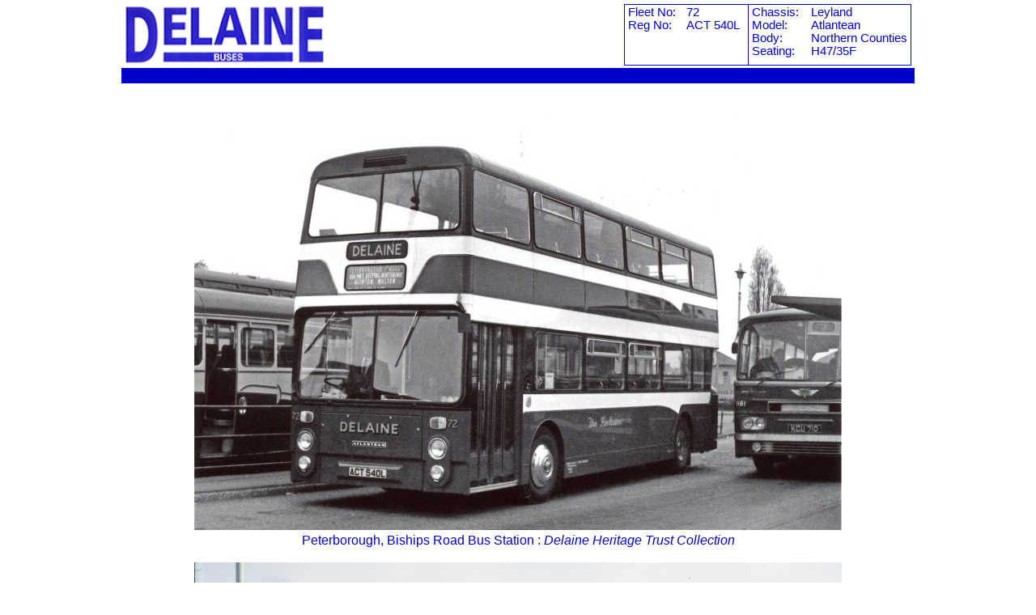

--- FILE ---
content_type: text/html
request_url: http://delaineheritagetrust.org/72.html
body_size: 1416
content:
<!DOCTYPE HTML PUBLIC "-//W3C//DTD HTML 4.01 Transitional//EN" "http://www.w3.org/TR/html4/loose.dtd">
<html lang="en">
<head>
<meta http-equiv="Content-Type" content="text/html; charset=UTF-8">
<title>72</title>
<meta name="Generator" content="Serif WebPlus X6">
<meta name="viewport" content="width=980">
<style type="text/css">
body{margin:0;padding:0;}
a.hlink_1:link {color:#ffffff;}
a.hlink_1:visited {color:#ffffff;}
a.hlink_1:hover {color:#ffffff;}
a.hlink_1:active {color:#ffffff;}
.Normal-P
{
    margin:0.0px 0.0px 0.0px 0.0px; text-align:center; font-weight:400;
}
.Normal-C
{
    font-family:"Arial", sans-serif; color:#0000cc; font-size:15.0px; line-height:1.13em;
}
.Body-C
{
    font-family:"Verdana", sans-serif; color:#0000cc; font-size:16.0px; line-height:1.13em;
}
.Normal-C-C0
{
    font-family:"Arial", sans-serif; color:#0000cc; font-size:16.0px; line-height:1.19em;
}
.Normal-C-C1
{
    font-family:"Arial", sans-serif; font-style:italic; color:#0000cc; font-size:16.0px; line-height:1.25em;
}
.Normal-C-C2
{
    font-family:"Arial", sans-serif; color:#ffffff; font-size:16.0px; line-height:1.19em;
}
</style>
<link rel="stylesheet" href="wpscripts/wpstyles.css" type="text/css"></head>

<body text="#000000" style="background:#ffffff; height:2500px;">
<div style="background-color:transparent;margin-left:auto;margin-right:auto;position:relative;width:980px;height:2500px;">
<img src="wpimages/wp81a929cd_06.png" border="0" width="250" height="74" alt="" style="position:absolute;left:1px;top:6px;">
<table id="table_25" cellspacing="0" cellpadding="0" style=" border-collapse: collapse; position:absolute; left:621px; top:5px; width:355px; height:76px;">
    <col style="width:74px;">
    <col style="width:80px;">
    <col style="width:74px;">
    <col style="width:127px;">
    <tr style="height:75px;">
        <td style="vertical-align:top; padding:1px 4px 1px 4px; border-top:1px solid #0000cc; border-bottom:1px solid #0000cc; border-left:1px solid #0000cc;">
            <p class="Wp-Normal-P"><span class="Normal-C">Fleet No:</span></p>
            <p class="Wp-Normal-P"><span class="Normal-C">Reg No:</span></p>
            <p class="Wp-Normal-P"><span class="Normal-C"><br></span></p>
        </td>
        <td style="vertical-align:top; padding:1px 4px 1px 4px; border-top:1px solid #0000cc; border-bottom:1px solid #0000cc; border-right:1px solid #0000cc;">
            <p class="Wp-Normal-P"><span class="Normal-C">72</span></p>
            <p class="Wp-Normal-P"><span class="Normal-C">ACT 540L</span></p>
        </td>
        <td style="vertical-align:top; padding:1px 4px 1px 4px; border-top:1px solid #0000cc; border-bottom:1px solid #0000cc; border-left:1px solid #0000cc;">
            <p class="Wp-Normal-P"><span class="Normal-C">Chassis:<br>Model:</span></p>
            <p class="Wp-Normal-P"><span class="Normal-C">Body:</span></p>
            <p class="Wp-Normal-P"><span class="Normal-C">Seating:</span></p>
        </td>
        <td style="vertical-align:top; padding:1px 4px 1px 4px; border-top:1px solid #0000cc; border-bottom:1px solid #0000cc; border-right:1px solid #0000cc;">
            <p class="Wp-Normal-P"><span class="Normal-C">Leyland<br>Atlantean<br>Northern Counties<br>H47/35F</span></p>
        </td>
    </tr>
</table>
<div style="position:absolute;left:0px;top:84px;width:980px;height:19px; background-color:#0000cc;overflow:hidden;">
<p class="Wp-Body-P"><span class="Body-C"><br></span></p>
</div>
<div style="position:absolute;left:90px;top:1231px;width:800px;height:22px;overflow:hidden;padding:0px 0px 1px;">
<p class="Normal-P"><span class="Normal-C-C0">Peterborough, Bishops Road Bus Station : </span><span class="Normal-C-C1">C Essex</span></p>
<p class="Normal-P"><span class="Normal-C-C1"><br></span></p>
</div>
<div style="position:absolute;left:0px;top:2425px;width:980px;height:23px; background-color:#0000cc;overflow:hidden;">
<p class="Normal-P"><span class="Normal-C-C2"><a class="hlink_1" href="fleetandgallery.html" style="text-decoration:none;">Back</a></span></p>
</div>
<div style="position:absolute;left:90px;top:1808px;width:800px;height:18px;overflow:hidden;padding:0px 0px 1px;">
<p class="Normal-P"><span class="Normal-C-C0">Stamford, St Marys Hill : 08/96 : </span><span class="Normal-C-C1">PE Moore</span></p>
</div>
<div style="position:absolute;left:90px;top:658px;width:800px;height:18px;overflow:hidden;padding:0px 0px 1px;">
<p class="Normal-P"><span class="Normal-C-C0">Peterborough, Biships Road Bus Station : </span><span class="Normal-C-C1">Delaine Heritage Trust Collection</span></p>
</div>
<div style="position:absolute;left:90px;top:2384px;width:800px;height:18px;overflow:hidden;padding:0px 0px 1px;">
<p class="Normal-P"><span class="Normal-C-C0">Market Deeping, Church Street : 26/04/15 : </span><span class="Normal-C-C1">N Thomson</span></p>
</div>
<img src="wpimages/wpcc35c4c0_05_06.jpg" border="0" width="800" height="533" alt="" style="position:absolute;left:90px;top:1847px;">
<img src="wpimages/wp4de68101_05_06.jpg" border="0" width="800" height="533" alt="" style="position:absolute;left:90px;top:695px;">
<img src="wpimages/wpf5db5aee_05_06.jpg" border="0" width="800" height="534" alt="" style="position:absolute;left:90px;top:1271px;">
<img src="wpimages/wpba30180b_05_06.jpg" border="0" width="800" height="528" alt="" style="position:absolute;left:90px;top:127px;">
</div>
</body>
</html>

--- FILE ---
content_type: text/css
request_url: http://delaineheritagetrust.org/wpscripts/wpstyles.css
body_size: 227
content:
a:link {color:#ffffff;}
a:visited {color:#ffffff;}
a:hover {color:#ffffff;}
a:active {color:#ffffff;}
.Wp-Body-P
{
    margin:0.0px 0.0px 12.0px 0.0px; text-align:left; font-weight:400;
}
.Wp-Normal-P
{
    margin:0.0px 0.0px 0.0px 0.0px; text-align:left; font-weight:400;
}
.Wp-Plain-Text-P
{
    margin:0.0px 0.0px 0.0px 0.0px; text-align:left; font-weight:400;
}
.Wp-Table-Body-P
{
    margin:0.0px 0.0px 12.0px 0.0px; text-align:left; font-weight:400;
}
.Wp-Default-Paragraph-Font-C
{
    font-family:"Verdana", sans-serif;
}
.Wp-Strong-C
{
    font-family:"Verdana", sans-serif; font-weight:700;
}